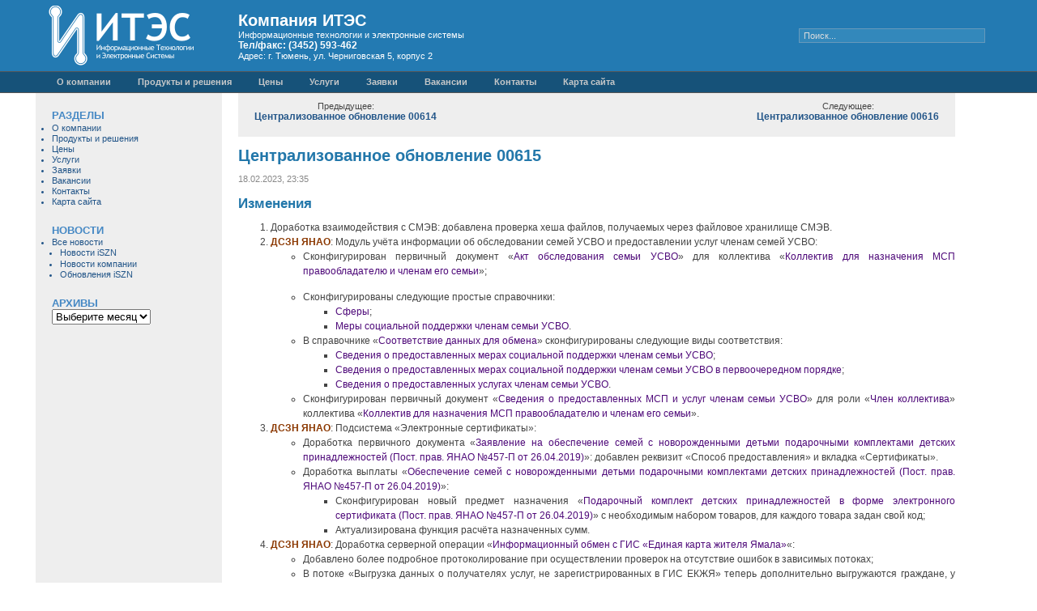

--- FILE ---
content_type: text/html; charset=utf-8
request_url: https://www.ites.ru/2023/02/18/%D1%86%D0%B5%D0%BD%D1%82%D1%80%D0%B0%D0%BB%D0%B8%D0%B7%D0%BE%D0%B2%D0%B0%D0%BD%D0%BD%D0%BE%D0%B5-%D0%BE%D0%B1%D0%BD%D0%BE%D0%B2%D0%BB%D0%B5%D0%BD%D0%B8%D0%B5-00615-2/
body_size: 44193
content:
<!DOCTYPE html PUBLIC "-//W3C//DTD XHTML 1.0 Transitional//EN" "http://www.w3.org/TR/xhtml1/DTD/xhtml1-transitional.dtd">
<html xmlns="http://www.w3.org/1999/xhtml" dir="ltr" lang="ru-RU">

<head profile="http://gmpg.org/xfn/11">
<meta http-equiv="Content-Type" content="text/html; charset=utf-8" />

<title>Компания ИТЭС  &raquo; Blog Archive   &raquo; Централизованное обновление 00615</title>

<link rel="stylesheet" href="https://www.ites.ru/wp-content/themes/fluid-blue/style.css" type="text/css" media="screen" />
<link rel="stylesheet" href="https://www.ites.ru/wp-content/themes/fluid-blue/print.css" type="text/css" media="print" />
<link rel="alternate" type="application/rss+xml" title="Компания ИТЭС RSS Feed" href="https://www.ites.ru/feed/" />
<link rel="pingback" href="https://www.ites.ru/xmlrpc.php" />
<script type='text/javascript' src='https://www.ites.ru/wp-includes/js/l10n.js?ver=20101110'></script>
<script type='text/javascript' src='https://www.ites.ru/wp-includes/js/comment-reply.js?ver=20090102'></script>
<script type='text/javascript' src='https://www.ites.ru/wp-content/plugins/fckeditor-for-wordpress-plugin/ckeditor/ckeditor.js?ver=3.1.1'></script>
<script type='text/javascript' src='https://www.ites.ru/wp-includes/js/jquery/jquery.js?ver=1.4.4'></script>
<link rel="EditURI" type="application/rsd+xml" title="RSD" href="https://www.ites.ru/xmlrpc.php?rsd" />
<link rel="wlwmanifest" type="application/wlwmanifest+xml" href="https://www.ites.ru/wp-includes/wlwmanifest.xml" /> 
<link rel='index' title='Компания ИТЭС' href='https://www.ites.ru/' />
<link rel='start' title='Oracle TechForum 2005' href='https://www.ites.ru/2005/11/03/oracle-techforum-2005/' />
<link rel='prev' title='Централизованное обновление 00614' href='https://www.ites.ru/2023/02/06/%d1%86%d0%b5%d0%bd%d1%82%d1%80%d0%b0%d0%bb%d0%b8%d0%b7%d0%be%d0%b2%d0%b0%d0%bd%d0%bd%d0%be%d0%b5-%d0%be%d0%b1%d0%bd%d0%be%d0%b2%d0%bb%d0%b5%d0%bd%d0%b8%d0%b5-00614/' />
<link rel='next' title='Централизованное обновление 00616' href='https://www.ites.ru/2023/02/26/%d1%86%d0%b5%d0%bd%d1%82%d1%80%d0%b0%d0%bb%d0%b8%d0%b7%d0%be%d0%b2%d0%b0%d0%bd%d0%bd%d0%be%d0%b5-%d0%be%d0%b1%d0%bd%d0%be%d0%b2%d0%bb%d0%b5%d0%bd%d0%b8%d0%b5-00616/' />
<meta name="generator" content="WordPress 3.1.1" />
<link rel='canonical' href='https://www.ites.ru/2023/02/18/%d1%86%d0%b5%d0%bd%d1%82%d1%80%d0%b0%d0%bb%d0%b8%d0%b7%d0%be%d0%b2%d0%b0%d0%bd%d0%bd%d0%be%d0%b5-%d0%be%d0%b1%d0%bd%d0%be%d0%b2%d0%bb%d0%b5%d0%bd%d0%b8%d0%b5-00615-2/' />
<link rel='shortlink' href='https://www.ites.ru/?p=2572' />
<link rel="stylesheet" href="https://www.ites.ru/wp-content/plugins/mm-forms/stylesheet.css" type="text/css" /><link rel="stylesheet" href="https://www.ites.ru/wp-content/plugins/mm-forms/calendar.css" type="text/css" />	<script type='text/javascript' src='https://www.ites.ru/wp-content/plugins/mm-forms/mm-forms.js'></script>
	<script type='text/javascript' src='https://www.ites.ru/wp-content/plugins/mm-forms/calendar.js'></script>
	
</head>

<body>
<div id="page">
<div id="header">
<a href="https://www.ites.ru" title="Компания ИТЭС: Информационные Технологии и Электронные Системы">
<img style="margin-left: 60px; margin-top:-13px" width=179 height=74  ilo-full-src="//media.ites.ru/img/whitelogonew.png" src="//media.ites.ru/img/whitelogonew.png" align="left">
</a>
<!--	<img style="margin-left: 14px; margin-top:-11px" width=216 height=74 ilo-full-src="//media.ites.ru/img/whitelogo4.png" src="//media.ites.ru/img/whitelogo4.png" align="left">
	<div style="margin-left: 8px;" id="headertitle"><h1 style="margin-top: -5px">
<a href="https://www.ites.ru" title="Компания ИТЭС: Информационные Технологии и Электронные Системы">Компания ИТЭС</a></h1>
		<p>Информационные Технологии и Электронные Системы</p>
	</div> -->
<!--<div style="margin-left: 190px; color:white" id="headertitle">-->
<div style="margin-left: 230px; color:white" id="headertitle">
<h1 style="font-size:2.0em; color:white; margin-top:-10px">Компания ИТЭС</h1>
<p>Информационные технологии и электронные системы<br>
<b><span style="font-size: 1.1em;">Тел/факс: (3452) 593-462</span></b><br>
Адрес: г. Тюмень, ул. Черниговская 5, корпус 2</p></p></div>
	<!-- Search box (If you prefer having search form as a sidebar widget, remove this block) -->
	<div class="search">
		<form method="get" id="searchform" action="https://www.ites.ru/">
<input type="text" size="20" name="s" id="s" value="Поиск..."  onblur="if(this.value=='') this.value='Поиск...';" onfocus="if(this.value=='Поиск...') this.value='';"/>
</form>
	</div> 
	<!-- Search ends here-->
		
</div>

<div id="navbar" style="position:relative; z-index:1000;">
<ul id="nav">
	<!-- <li><a href="https://www.ites.ru">Главная</a></li> -->
	<li class="page_item page-item-304"><a href="https://www.ites.ru/" title="О компании">О компании</a>
<ul class='children'>
	<li class="page_item page-item-311"><a href="https://www.ites.ru/about/history/" title="История компании">История компании</a></li>
	<li class="page_item page-item-380"><a href="https://www.ites.ru/about/certificates/" title="Сертификаты и лицензии">Сертификаты и лицензии</a></li>
	<li class="page_item page-item-359"><a href="https://www.ites.ru/about/partners/" title="Партнеры">Партнеры</a></li>
	<li class="page_item page-item-811"><a href="https://www.ites.ru/about/jobs/" title="Вакансии">Вакансии</a></li>
</ul>
</li>
<li class="page_item page-item-316"><a href="https://www.ites.ru/products/" title="Продукты и решения">Продукты и решения</a>
<ul class='children'>
	<li class="page_item page-item-318"><a href="https://www.ites.ru/products/iszn/" title="Корпоративные информационные системы">Корпоративные информационные системы</a></li>
	<li class="page_item page-item-370"><a href="https://www.ites.ru/products/automation/" title="Автоматизация бюджетных и автономных учреждений">Автоматизация бюджетных и автономных учреждений</a></li>
	<li class="page_item page-item-365"><a href="https://www.ites.ru/products/service/" title="Сервисное обслуживание компьютерного оборудования">Сервисное обслуживание компьютерного оборудования</a></li>
	<li class="page_item page-item-368"><a href="https://www.ites.ru/products/education/" title="Учебный центр">Учебный центр</a></li>
	<li class="page_item page-item-541"><a href="https://www.ites.ru/products/software/" title="Лицензирование и поставка программного обеспечения">Лицензирование и поставка программного обеспечения</a></li>
</ul>
</li>
<li class="page_item page-item-349"><a href="https://www.ites.ru/prices/" title="Цены">Цены</a></li>
<li class="page_item page-item-546"><a href="https://www.ites.ru/services/" title="Услуги">Услуги</a>
<ul class='children'>
	<li class="page_item page-item-568"><a href="https://www.ites.ru/services/iszn/" title="Корпоративные информационные системы">Корпоративные информационные системы</a></li>
	<li class="page_item page-item-548"><a href="https://www.ites.ru/services/parus/" title="Услуги по программным продуктам &laquo;ПАРУС&raquo;">Услуги по программным продуктам &laquo;ПАРУС&raquo;</a></li>
	<li class="page_item page-item-572"><a href="https://www.ites.ru/services/maintainance/" title="Сервисное обслуживание компьютерного оборудования">Сервисное обслуживание компьютерного оборудования</a></li>
	<li class="page_item page-item-575"><a href="https://www.ites.ru/services/education/" title="Обучение">Обучение</a></li>
	<li class="page_item page-item-837"><a href="https://www.ites.ru/services/software/" title="Лицензирование и поставка программного обеспечения">Лицензирование и поставка программного обеспечения</a></li>
</ul>
</li>
<li class="page_item page-item-1015"><a href="https://www.ites.ru/requests/" title="Заявки">Заявки</a>
<ul class='children'>
	<li class="page_item page-item-406"><a href="https://www.ites.ru/requests/request-service/" title="Выезд специалиста">Выезд специалиста</a></li>
	<li class="page_item page-item-552"><a href="https://www.ites.ru/requests/request-demo/" title="Демонстрация ПО">Демонстрация ПО</a></li>
	<li class="page_item page-item-498"><a href="https://www.ites.ru/requests/request-purchase/" title="Приобретение ПО">Приобретение ПО</a></li>
	<li class="page_item page-item-501"><a href="https://www.ites.ru/requests/request-seminar/" title="Участие в семинаре">Участие в семинаре</a></li>
</ul>
</li>
<li class="page_item page-item-1099"><a href="https://www.ites.ru/%d0%b2%d0%b0%d0%ba%d0%b0%d0%bd%d1%81%d0%b8%d0%b8/" title="Вакансии">Вакансии</a></li>
<li class="page_item page-item-328"><a href="https://www.ites.ru/contacts/" title="Контакты">Контакты</a>
<ul class='children'>
	<li class="page_item page-item-346"><a href="https://www.ites.ru/contacts/map/" title="Схема проезда">Схема проезда</a></li>
	<li class="page_item page-item-338"><a href="https://www.ites.ru/contacts/persons/" title="Контактные лица">Контактные лица</a></li>
	<li class="page_item page-item-343"><a href="https://www.ites.ru/contacts/requisites/" title="Реквизиты">Реквизиты</a></li>
</ul>
</li>
<li class="page_item page-item-388"><a href="https://www.ites.ru/sitemap/" title="Карта сайта">Карта сайта</a></li>
</ul>
</div>
<div id="wrapper">

	<div id="content">

			
		<div class="navigation" style="padding-top:-15px;padding-bottom:30px;margin-bottom:12px; margin-top:-20px; background: #eee;">
			<div class="alignleft" style="padding-left:20px;margin-top:10px;"><center>Предыдущее:<br> <h4 style="margin-top:0px"><a href="https://www.ites.ru/2023/02/06/%d1%86%d0%b5%d0%bd%d1%82%d1%80%d0%b0%d0%bb%d0%b8%d0%b7%d0%be%d0%b2%d0%b0%d0%bd%d0%bd%d0%be%d0%b5-%d0%be%d0%b1%d0%bd%d0%be%d0%b2%d0%bb%d0%b5%d0%bd%d0%b8%d0%b5-00614/" rel="prev">Централизованное обновление 00614</a></h4></center></div>
			<div class="alignright" style="padding-right:20px;margin-top:10px;"><center>Следующее:<br><h4 style="margin-top:0px"> <a href="https://www.ites.ru/2023/02/26/%d1%86%d0%b5%d0%bd%d1%82%d1%80%d0%b0%d0%bb%d0%b8%d0%b7%d0%be%d0%b2%d0%b0%d0%bd%d0%bd%d0%be%d0%b5-%d0%be%d0%b1%d0%bd%d0%be%d0%b2%d0%bb%d0%b5%d0%bd%d0%b8%d0%b5-00616/" rel="next">Централизованное обновление 00616</a></h4></center></div><br><br>
		</div>

		<div class="post" id="post-2572">
			<h1 class="posttitle"><!--<a href="https://www.ites.ru/2023/02/18/%d1%86%d0%b5%d0%bd%d1%82%d1%80%d0%b0%d0%bb%d0%b8%d0%b7%d0%be%d0%b2%d0%b0%d0%bd%d0%bd%d0%be%d0%b5-%d0%be%d0%b1%d0%bd%d0%be%d0%b2%d0%bb%d0%b5%d0%bd%d0%b8%d0%b5-00615-2/" rel="bookmark" title="Permanent Link to Централизованное обновление 00615">-->Централизованное обновление 00615<!--</a>--></h1>
			<div class="postmetadata">18.02.2023, 23:35 <!-- by Андрей Дудко --></div>
			<div class="postentry">
				<h2>Изменения</h2>
<ol>
<li>Доработка взаимодействия с СМЭВ: добавлена проверка хеша файлов, получаемых через файловое хранилище СМЭВ.
<li><span class=iszn_customer>ДСЗН ЯНАО</span>: Модуль учёта информации об обследовании семей УСВО и предоставлении услуг членам семей УСВО:
<ul>
<li>Сконфигурирован первичный документ «<span class=iszn_entity>Акт обследования семьи УСВО</span>» для коллектива «<span class=iszn_entity>Коллектив для назначения МСП правообладателю и членам его семьи</span>»;<br />
<span id="more-2572"></span></p>
<li>Сконфигурированы следующие простые справочники:
<ul>
<li><span class=iszn_entity>Сферы</span>;
<li><span class=iszn_entity>Меры социальной поддержки членам семьи УСВО</span>.
        </ul>
<li>В справочнике «<span class=iszn_entity>Соответствие данных для обмена</span>» сконфигурированы следующие виды соответствия:
<ul>
<li><span class=iszn_entity>Сведения о предоставленных мерах социальной поддержки членам семьи УСВО</span>;
<li><span class=iszn_entity>Сведения о предоставленных мерах социальной поддержки членам семьи УСВО в первоочередном порядке</span>;
<li><span class=iszn_entity>Сведения о предоставленных услугах членам семьи УСВО</span>.
        </ul>
<li>Сконфигурирован первичный документ «<span class=iszn_entity>Сведения о предоставленных МСП и услуг членам семьи УСВО</span>» для роли «<span class=iszn_entity>Член коллектива</span>» коллектива «<span class=iszn_entity>Коллектив для назначения МСП правообладателю и членам его семьи</span>».
    </ul>
<li><span class=iszn_customer>ДСЗН ЯНАО</span>: Подсистема «Электронные сертификаты»:
<ul>
<li>Доработка первичного документа «<span class=iszn_entity>Заявление на обеспечение семей с новорожденными детьми подарочными комплектами детских принадлежностей (Пост. прав. ЯНАО №457-П от 26.04.2019)</span>»: добавлен реквизит «Способ предоставления» и вкладка «Сертификаты».
<li>Доработка выплаты «<span class=iszn_entity>Обеспечение семей с новорожденными детьми подарочными комплектами детских принадлежностей (Пост. прав. ЯНАО №457-П от 26.04.2019)</span>»:
<ul>
<li>Сконфигурирован новый предмет назначения «<span class=iszn_entity>Подарочный комплект детских принадлежностей в форме электронного сертификата (Пост. прав. ЯНАО №457-П от 26.04.2019)</span>» с необходимым набором товаров, для каждого товара задан свой код;
<li>Актуализирована функция расчёта назначенных сумм.
        </ul>
</ul>
<li><span class=iszn_customer>ДСЗН ЯНАО</span>: Доработка серверной операции &laquo;<span class=iszn_entity>Информационный обмен с ГИС «Единая карта жителя Ямала»</span>&laquo;:
<ul>
<li>Добавлено более подробное протоколирование при осуществлении проверок на отсутствие ошибок в зависимых потоках;
<li>В потоке «Выгрузка данных о получателях услуг, не зарегистрированных в ГИС ЕКЖЯ» теперь дополнительно выгружаются граждане, у которых в индивидуальной программе реквизит «Форма социального обслуживания» имеет значения «Социальное обслуживание на дому» или «Социально-медицинское обслуживание на дому».
    </ul>
<li><span class=iszn_customer>ДСЗН ЯНАО</span>: В следующих формах выходных документов добавлена сортировка получателей по Ф.И.О.:
<ul>
<li><span class=iszn_entity>Список получателей МСП с датами начисления и получения по МО</span>;
<li><span class=iszn_entity>Список получателей МСП у которых отсутствует дата получения по МО</span>;
<li><span class=iszn_entity>Список получателей МСП у которых отсутствует дата получения по ЯНАО</span>.
    </ul>
<li><span class=iszn_customer>ДСЗН ЯНАО</span>: В справочник «<span class=iszn_entity>Государственные услуги</span>» добавлен ряд муниципальных услуг Тазовского муниципального района.
<li><span class=iszn_customer>ДСЗН ЯНАО</span>: Во всех сервисах реестров ДСЗН ЯНАО из поиска исключены районы «<span class=iszn_entity>Муниципальные районы и городские округа ЯНАО</span>» и «<span class=iszn_entity>п. Харп</span>».
<li><span class=iszn_customer>Департамент по делам КМНС ЯНАО</span>: В следующих формах выходных документов добавлен столбец «Контроль 180 дней»:
<ul>
<li><span class=iszn_entity>Журнал очередности на предоставление бензопил на дату по МО</span>;
<li><span class=iszn_entity>Журнал очередности на предоставление комплекта чума и нарт на дату по МО</span>;
<li><span class=iszn_entity>Журнал очередности на предоставление медицинских аптечек на дату по МО</span>;
<li><span class=iszn_entity>Журнал очередности на предоставление мини-электростанций на дату по МО</span>;
<li><span class=iszn_entity>Журнал очередности на предоставление средств спутниковой связи на дату по МО</span>;
<li><span class=iszn_entity>Журнал очередности на предоставление товаров нац. потребления на дату по МО</span>.
    </ul>
<li><span class=iszn_customer>Департамент по делам КМНС ЯНАО</span>: Выходной документ «<span class=iszn_entity>Решение о выдаче товарно-материальных ценностей</span>» переименован в «<span class=iszn_entity>Решение о выдаче товарно-материальных ценностей с уведомлением</span>», в документ добавлен отдельной страницей блок данных «Уведомление».
<li><span class=iszn_customer>Департамент по делам КМНС ЯНАО</span>: Сконфигурированы новые формы выходных документов:
<ul>
<li><span class=iszn_entity>Прирост граждан по актам ведения ТОЖ за период (по возрастным группам) по ЯНАО</span>;
<li><span class=iszn_entity>Информация о количестве детей КМНС, рождённых в период 2018-2023 в разрезе МО</span>;
<li><span class=iszn_entity>Информация о численности граждан КМНС, умерших в период 2018-2023 в разрезе МО</span>.
    </ul>
<li><span class=iszn_customer>Департамент по делам КМНС ЯНАО</span>: Доработан механизм закрытия актов о ведении ТОЖ КМНС в ЯНАО: запрещено закрывать акты сроком давности более 10 рабочих дней.
<li>Прочие изменения и исправления: см. <a href="http://www.ites.ru/products/iszn/changelog/" target=_blank>changelog</a> для получения подробной информации.
</ol>
							</div>
	
			<div class="postmetadata">
				<div class="postmetadata">
										Category: <a href="https://www.ites.ru/category/all/iszn/" title="Просмотреть все записи в рубрике &laquo;Новости iSZN&raquo;" rel="category tag">Новости iSZN</a>, <a href="https://www.ites.ru/category/all/files/" title="Просмотреть все записи в рубрике &laquo;Обновления iSZN&raquo;" rel="category tag">Обновления iSZN</a>																			 </div>
			</div>
		</div>
	
<!-- You can start editing here. -->

<div id="comments">


			<!-- If comments are closed. -->
		<!-- <p class="nocomments">Comments are closed.</p> -->

	


</div>


	
	</div>

	<div id="sidebar">
		<ul>
			
			<li id="flexipages-2" class="widget flexipages_widget"><h2 class="widgettitle">Разделы</h2>
<ul>
<li class="page_item page-item-304"><a href="https://www.ites.ru/" title="О компании">О компании</a></li>
<li class="page_item page-item-316"><a href="https://www.ites.ru/products/" title="Продукты и решения">Продукты и решения</a></li>
<li class="page_item page-item-349"><a href="https://www.ites.ru/prices/" title="Цены">Цены</a></li>
<li class="page_item page-item-546"><a href="https://www.ites.ru/services/" title="Услуги">Услуги</a></li>
<li class="page_item page-item-1015"><a href="https://www.ites.ru/requests/" title="Заявки">Заявки</a></li>
<li class="page_item page-item-1099"><a href="https://www.ites.ru/%d0%b2%d0%b0%d0%ba%d0%b0%d0%bd%d1%81%d0%b8%d0%b8/" title="Вакансии">Вакансии</a></li>
<li class="page_item page-item-328"><a href="https://www.ites.ru/contacts/" title="Контакты">Контакты</a></li>
<li class="page_item page-item-388"><a href="https://www.ites.ru/sitemap/" title="Карта сайта">Карта сайта</a></li>
</ul>
</li>
<li id="categories-3" class="widget widget_categories"><h2 class="widgettitle">Новости</h2>
		<ul>
	<li class="cat-item cat-item-9"><a href="https://www.ites.ru/category/all/" title="Просмотреть все записи в рубрике &laquo;Все новости&raquo;">Все новости</a>
<ul class='children'>
	<li class="cat-item cat-item-2"><a href="https://www.ites.ru/category/all/iszn/" title="Новости, относящиеся к Корпоративной Информационной Системе iSZN">Новости iSZN</a>
</li>
	<li class="cat-item cat-item-1"><a href="https://www.ites.ru/category/all/ites/" title="Просмотреть все записи в рубрике &laquo;Новости компании&raquo;">Новости компании</a>
</li>
	<li class="cat-item cat-item-5"><a href="https://www.ites.ru/category/all/files/" title="Описания файлов, отображаемых в разделе Download.">Обновления iSZN</a>
</li>
</ul>
</li>
		</ul>
</li>
<li id="archives-3" class="widget widget_archive"><h2 class="widgettitle">Архивы</h2>
		<select name="archive-dropdown" onchange='document.location.href=this.options[this.selectedIndex].value;'> <option value="">Выберите месяц</option> 	<option value='https://www.ites.ru/2026/01/'> Январь 2026 </option>
	<option value='https://www.ites.ru/2025/12/'> Декабрь 2025 </option>
	<option value='https://www.ites.ru/2025/11/'> Ноябрь 2025 </option>
	<option value='https://www.ites.ru/2025/10/'> Октябрь 2025 </option>
	<option value='https://www.ites.ru/2025/09/'> Сентябрь 2025 </option>
	<option value='https://www.ites.ru/2025/08/'> Август 2025 </option>
	<option value='https://www.ites.ru/2025/07/'> Июль 2025 </option>
	<option value='https://www.ites.ru/2025/06/'> Июнь 2025 </option>
	<option value='https://www.ites.ru/2025/04/'> Апрель 2025 </option>
	<option value='https://www.ites.ru/2025/03/'> Март 2025 </option>
	<option value='https://www.ites.ru/2025/02/'> Февраль 2025 </option>
	<option value='https://www.ites.ru/2025/01/'> Январь 2025 </option>
	<option value='https://www.ites.ru/2024/12/'> Декабрь 2024 </option>
	<option value='https://www.ites.ru/2024/11/'> Ноябрь 2024 </option>
	<option value='https://www.ites.ru/2024/10/'> Октябрь 2024 </option>
	<option value='https://www.ites.ru/2024/09/'> Сентябрь 2024 </option>
	<option value='https://www.ites.ru/2024/08/'> Август 2024 </option>
	<option value='https://www.ites.ru/2024/06/'> Июнь 2024 </option>
	<option value='https://www.ites.ru/2024/05/'> Май 2024 </option>
	<option value='https://www.ites.ru/2024/04/'> Апрель 2024 </option>
	<option value='https://www.ites.ru/2024/02/'> Февраль 2024 </option>
	<option value='https://www.ites.ru/2024/01/'> Январь 2024 </option>
	<option value='https://www.ites.ru/2023/12/'> Декабрь 2023 </option>
	<option value='https://www.ites.ru/2023/11/'> Ноябрь 2023 </option>
	<option value='https://www.ites.ru/2023/10/'> Октябрь 2023 </option>
	<option value='https://www.ites.ru/2023/09/'> Сентябрь 2023 </option>
	<option value='https://www.ites.ru/2023/08/'> Август 2023 </option>
	<option value='https://www.ites.ru/2023/07/'> Июль 2023 </option>
	<option value='https://www.ites.ru/2023/06/'> Июнь 2023 </option>
	<option value='https://www.ites.ru/2023/05/'> Май 2023 </option>
	<option value='https://www.ites.ru/2023/04/'> Апрель 2023 </option>
	<option value='https://www.ites.ru/2023/03/'> Март 2023 </option>
	<option value='https://www.ites.ru/2023/02/'> Февраль 2023 </option>
	<option value='https://www.ites.ru/2023/01/'> Январь 2023 </option>
	<option value='https://www.ites.ru/2022/12/'> Декабрь 2022 </option>
	<option value='https://www.ites.ru/2022/11/'> Ноябрь 2022 </option>
	<option value='https://www.ites.ru/2022/10/'> Октябрь 2022 </option>
	<option value='https://www.ites.ru/2022/09/'> Сентябрь 2022 </option>
	<option value='https://www.ites.ru/2022/08/'> Август 2022 </option>
	<option value='https://www.ites.ru/2022/07/'> Июль 2022 </option>
	<option value='https://www.ites.ru/2022/06/'> Июнь 2022 </option>
	<option value='https://www.ites.ru/2022/05/'> Май 2022 </option>
	<option value='https://www.ites.ru/2022/04/'> Апрель 2022 </option>
	<option value='https://www.ites.ru/2022/03/'> Март 2022 </option>
	<option value='https://www.ites.ru/2022/02/'> Февраль 2022 </option>
	<option value='https://www.ites.ru/2022/01/'> Январь 2022 </option>
	<option value='https://www.ites.ru/2021/12/'> Декабрь 2021 </option>
	<option value='https://www.ites.ru/2021/11/'> Ноябрь 2021 </option>
	<option value='https://www.ites.ru/2021/10/'> Октябрь 2021 </option>
	<option value='https://www.ites.ru/2021/09/'> Сентябрь 2021 </option>
	<option value='https://www.ites.ru/2021/06/'> Июнь 2021 </option>
	<option value='https://www.ites.ru/2021/05/'> Май 2021 </option>
	<option value='https://www.ites.ru/2021/04/'> Апрель 2021 </option>
	<option value='https://www.ites.ru/2021/03/'> Март 2021 </option>
	<option value='https://www.ites.ru/2021/02/'> Февраль 2021 </option>
	<option value='https://www.ites.ru/2021/01/'> Январь 2021 </option>
	<option value='https://www.ites.ru/2020/12/'> Декабрь 2020 </option>
	<option value='https://www.ites.ru/2020/11/'> Ноябрь 2020 </option>
	<option value='https://www.ites.ru/2020/10/'> Октябрь 2020 </option>
	<option value='https://www.ites.ru/2020/09/'> Сентябрь 2020 </option>
	<option value='https://www.ites.ru/2020/08/'> Август 2020 </option>
	<option value='https://www.ites.ru/2020/07/'> Июль 2020 </option>
	<option value='https://www.ites.ru/2020/06/'> Июнь 2020 </option>
	<option value='https://www.ites.ru/2020/05/'> Май 2020 </option>
	<option value='https://www.ites.ru/2020/04/'> Апрель 2020 </option>
	<option value='https://www.ites.ru/2020/03/'> Март 2020 </option>
	<option value='https://www.ites.ru/2020/02/'> Февраль 2020 </option>
	<option value='https://www.ites.ru/2020/01/'> Январь 2020 </option>
	<option value='https://www.ites.ru/2019/12/'> Декабрь 2019 </option>
	<option value='https://www.ites.ru/2019/11/'> Ноябрь 2019 </option>
	<option value='https://www.ites.ru/2019/10/'> Октябрь 2019 </option>
	<option value='https://www.ites.ru/2019/09/'> Сентябрь 2019 </option>
	<option value='https://www.ites.ru/2019/08/'> Август 2019 </option>
	<option value='https://www.ites.ru/2019/07/'> Июль 2019 </option>
	<option value='https://www.ites.ru/2019/06/'> Июнь 2019 </option>
	<option value='https://www.ites.ru/2019/05/'> Май 2019 </option>
	<option value='https://www.ites.ru/2019/04/'> Апрель 2019 </option>
	<option value='https://www.ites.ru/2019/03/'> Март 2019 </option>
	<option value='https://www.ites.ru/2019/02/'> Февраль 2019 </option>
	<option value='https://www.ites.ru/2019/01/'> Январь 2019 </option>
	<option value='https://www.ites.ru/2018/12/'> Декабрь 2018 </option>
	<option value='https://www.ites.ru/2018/11/'> Ноябрь 2018 </option>
	<option value='https://www.ites.ru/2018/10/'> Октябрь 2018 </option>
	<option value='https://www.ites.ru/2018/09/'> Сентябрь 2018 </option>
	<option value='https://www.ites.ru/2018/08/'> Август 2018 </option>
	<option value='https://www.ites.ru/2018/07/'> Июль 2018 </option>
	<option value='https://www.ites.ru/2018/06/'> Июнь 2018 </option>
	<option value='https://www.ites.ru/2018/05/'> Май 2018 </option>
	<option value='https://www.ites.ru/2018/04/'> Апрель 2018 </option>
	<option value='https://www.ites.ru/2018/03/'> Март 2018 </option>
	<option value='https://www.ites.ru/2018/02/'> Февраль 2018 </option>
	<option value='https://www.ites.ru/2018/01/'> Январь 2018 </option>
	<option value='https://www.ites.ru/2017/12/'> Декабрь 2017 </option>
	<option value='https://www.ites.ru/2017/11/'> Ноябрь 2017 </option>
	<option value='https://www.ites.ru/2017/10/'> Октябрь 2017 </option>
	<option value='https://www.ites.ru/2017/09/'> Сентябрь 2017 </option>
	<option value='https://www.ites.ru/2017/07/'> Июль 2017 </option>
	<option value='https://www.ites.ru/2017/06/'> Июнь 2017 </option>
	<option value='https://www.ites.ru/2017/05/'> Май 2017 </option>
	<option value='https://www.ites.ru/2017/04/'> Апрель 2017 </option>
	<option value='https://www.ites.ru/2017/03/'> Март 2017 </option>
	<option value='https://www.ites.ru/2017/02/'> Февраль 2017 </option>
	<option value='https://www.ites.ru/2017/01/'> Январь 2017 </option>
	<option value='https://www.ites.ru/2016/12/'> Декабрь 2016 </option>
	<option value='https://www.ites.ru/2016/11/'> Ноябрь 2016 </option>
	<option value='https://www.ites.ru/2016/10/'> Октябрь 2016 </option>
	<option value='https://www.ites.ru/2016/08/'> Август 2016 </option>
	<option value='https://www.ites.ru/2016/06/'> Июнь 2016 </option>
	<option value='https://www.ites.ru/2016/05/'> Май 2016 </option>
	<option value='https://www.ites.ru/2016/04/'> Апрель 2016 </option>
	<option value='https://www.ites.ru/2016/03/'> Март 2016 </option>
	<option value='https://www.ites.ru/2016/02/'> Февраль 2016 </option>
	<option value='https://www.ites.ru/2016/01/'> Январь 2016 </option>
	<option value='https://www.ites.ru/2015/12/'> Декабрь 2015 </option>
	<option value='https://www.ites.ru/2015/11/'> Ноябрь 2015 </option>
	<option value='https://www.ites.ru/2015/10/'> Октябрь 2015 </option>
	<option value='https://www.ites.ru/2015/08/'> Август 2015 </option>
	<option value='https://www.ites.ru/2015/07/'> Июль 2015 </option>
	<option value='https://www.ites.ru/2015/06/'> Июнь 2015 </option>
	<option value='https://www.ites.ru/2015/05/'> Май 2015 </option>
	<option value='https://www.ites.ru/2015/03/'> Март 2015 </option>
	<option value='https://www.ites.ru/2015/02/'> Февраль 2015 </option>
	<option value='https://www.ites.ru/2015/01/'> Январь 2015 </option>
	<option value='https://www.ites.ru/2014/12/'> Декабрь 2014 </option>
	<option value='https://www.ites.ru/2014/11/'> Ноябрь 2014 </option>
	<option value='https://www.ites.ru/2014/10/'> Октябрь 2014 </option>
	<option value='https://www.ites.ru/2014/09/'> Сентябрь 2014 </option>
	<option value='https://www.ites.ru/2014/08/'> Август 2014 </option>
	<option value='https://www.ites.ru/2014/07/'> Июль 2014 </option>
	<option value='https://www.ites.ru/2014/06/'> Июнь 2014 </option>
	<option value='https://www.ites.ru/2014/04/'> Апрель 2014 </option>
	<option value='https://www.ites.ru/2014/03/'> Март 2014 </option>
	<option value='https://www.ites.ru/2014/02/'> Февраль 2014 </option>
	<option value='https://www.ites.ru/2013/12/'> Декабрь 2013 </option>
	<option value='https://www.ites.ru/2013/11/'> Ноябрь 2013 </option>
	<option value='https://www.ites.ru/2013/09/'> Сентябрь 2013 </option>
	<option value='https://www.ites.ru/2013/08/'> Август 2013 </option>
	<option value='https://www.ites.ru/2013/06/'> Июнь 2013 </option>
	<option value='https://www.ites.ru/2013/05/'> Май 2013 </option>
	<option value='https://www.ites.ru/2013/04/'> Апрель 2013 </option>
	<option value='https://www.ites.ru/2013/03/'> Март 2013 </option>
	<option value='https://www.ites.ru/2013/02/'> Февраль 2013 </option>
	<option value='https://www.ites.ru/2013/01/'> Январь 2013 </option>
	<option value='https://www.ites.ru/2012/12/'> Декабрь 2012 </option>
	<option value='https://www.ites.ru/2012/11/'> Ноябрь 2012 </option>
	<option value='https://www.ites.ru/2012/10/'> Октябрь 2012 </option>
	<option value='https://www.ites.ru/2012/09/'> Сентябрь 2012 </option>
	<option value='https://www.ites.ru/2012/08/'> Август 2012 </option>
	<option value='https://www.ites.ru/2012/07/'> Июль 2012 </option>
	<option value='https://www.ites.ru/2012/06/'> Июнь 2012 </option>
	<option value='https://www.ites.ru/2012/05/'> Май 2012 </option>
	<option value='https://www.ites.ru/2012/04/'> Апрель 2012 </option>
	<option value='https://www.ites.ru/2012/03/'> Март 2012 </option>
	<option value='https://www.ites.ru/2012/02/'> Февраль 2012 </option>
	<option value='https://www.ites.ru/2012/01/'> Январь 2012 </option>
	<option value='https://www.ites.ru/2011/12/'> Декабрь 2011 </option>
	<option value='https://www.ites.ru/2011/11/'> Ноябрь 2011 </option>
	<option value='https://www.ites.ru/2011/10/'> Октябрь 2011 </option>
	<option value='https://www.ites.ru/2011/09/'> Сентябрь 2011 </option>
	<option value='https://www.ites.ru/2011/08/'> Август 2011 </option>
	<option value='https://www.ites.ru/2011/07/'> Июль 2011 </option>
	<option value='https://www.ites.ru/2011/06/'> Июнь 2011 </option>
	<option value='https://www.ites.ru/2011/05/'> Май 2011 </option>
	<option value='https://www.ites.ru/2011/04/'> Апрель 2011 </option>
	<option value='https://www.ites.ru/2011/03/'> Март 2011 </option>
	<option value='https://www.ites.ru/2011/02/'> Февраль 2011 </option>
	<option value='https://www.ites.ru/2011/01/'> Январь 2011 </option>
	<option value='https://www.ites.ru/2010/12/'> Декабрь 2010 </option>
	<option value='https://www.ites.ru/2010/11/'> Ноябрь 2010 </option>
	<option value='https://www.ites.ru/2010/10/'> Октябрь 2010 </option>
	<option value='https://www.ites.ru/2010/09/'> Сентябрь 2010 </option>
	<option value='https://www.ites.ru/2010/08/'> Август 2010 </option>
	<option value='https://www.ites.ru/2010/07/'> Июль 2010 </option>
	<option value='https://www.ites.ru/2010/06/'> Июнь 2010 </option>
	<option value='https://www.ites.ru/2010/05/'> Май 2010 </option>
	<option value='https://www.ites.ru/2010/04/'> Апрель 2010 </option>
	<option value='https://www.ites.ru/2010/03/'> Март 2010 </option>
	<option value='https://www.ites.ru/2010/02/'> Февраль 2010 </option>
	<option value='https://www.ites.ru/2010/01/'> Январь 2010 </option>
	<option value='https://www.ites.ru/2009/12/'> Декабрь 2009 </option>
	<option value='https://www.ites.ru/2009/11/'> Ноябрь 2009 </option>
	<option value='https://www.ites.ru/2009/10/'> Октябрь 2009 </option>
	<option value='https://www.ites.ru/2009/09/'> Сентябрь 2009 </option>
	<option value='https://www.ites.ru/2009/08/'> Август 2009 </option>
	<option value='https://www.ites.ru/2009/07/'> Июль 2009 </option>
	<option value='https://www.ites.ru/2009/05/'> Май 2009 </option>
	<option value='https://www.ites.ru/2009/04/'> Апрель 2009 </option>
	<option value='https://www.ites.ru/2009/03/'> Март 2009 </option>
	<option value='https://www.ites.ru/2009/02/'> Февраль 2009 </option>
	<option value='https://www.ites.ru/2009/01/'> Январь 2009 </option>
	<option value='https://www.ites.ru/2008/12/'> Декабрь 2008 </option>
	<option value='https://www.ites.ru/2008/11/'> Ноябрь 2008 </option>
	<option value='https://www.ites.ru/2008/10/'> Октябрь 2008 </option>
	<option value='https://www.ites.ru/2008/09/'> Сентябрь 2008 </option>
	<option value='https://www.ites.ru/2008/08/'> Август 2008 </option>
	<option value='https://www.ites.ru/2008/07/'> Июль 2008 </option>
	<option value='https://www.ites.ru/2008/06/'> Июнь 2008 </option>
	<option value='https://www.ites.ru/2008/05/'> Май 2008 </option>
	<option value='https://www.ites.ru/2008/04/'> Апрель 2008 </option>
	<option value='https://www.ites.ru/2008/03/'> Март 2008 </option>
	<option value='https://www.ites.ru/2008/02/'> Февраль 2008 </option>
	<option value='https://www.ites.ru/2008/01/'> Январь 2008 </option>
	<option value='https://www.ites.ru/2007/12/'> Декабрь 2007 </option>
	<option value='https://www.ites.ru/2007/11/'> Ноябрь 2007 </option>
	<option value='https://www.ites.ru/2007/10/'> Октябрь 2007 </option>
	<option value='https://www.ites.ru/2007/09/'> Сентябрь 2007 </option>
	<option value='https://www.ites.ru/2007/08/'> Август 2007 </option>
	<option value='https://www.ites.ru/2007/07/'> Июль 2007 </option>
	<option value='https://www.ites.ru/2007/06/'> Июнь 2007 </option>
	<option value='https://www.ites.ru/2007/05/'> Май 2007 </option>
	<option value='https://www.ites.ru/2007/04/'> Апрель 2007 </option>
	<option value='https://www.ites.ru/2007/03/'> Март 2007 </option>
	<option value='https://www.ites.ru/2007/02/'> Февраль 2007 </option>
	<option value='https://www.ites.ru/2007/01/'> Январь 2007 </option>
	<option value='https://www.ites.ru/2006/12/'> Декабрь 2006 </option>
	<option value='https://www.ites.ru/2006/11/'> Ноябрь 2006 </option>
	<option value='https://www.ites.ru/2006/10/'> Октябрь 2006 </option>
	<option value='https://www.ites.ru/2006/09/'> Сентябрь 2006 </option>
	<option value='https://www.ites.ru/2006/08/'> Август 2006 </option>
	<option value='https://www.ites.ru/2006/07/'> Июль 2006 </option>
	<option value='https://www.ites.ru/2006/06/'> Июнь 2006 </option>
	<option value='https://www.ites.ru/2006/05/'> Май 2006 </option>
	<option value='https://www.ites.ru/2006/04/'> Апрель 2006 </option>
	<option value='https://www.ites.ru/2006/03/'> Март 2006 </option>
	<option value='https://www.ites.ru/2006/02/'> Февраль 2006 </option>
	<option value='https://www.ites.ru/2006/01/'> Январь 2006 </option>
	<option value='https://www.ites.ru/2005/12/'> Декабрь 2005 </option>
	<option value='https://www.ites.ru/2005/11/'> Ноябрь 2005 </option>
 </select>
</li>
		</ul>
	</div>

</div> <!-- wrapper -->
<div id="footer">
<table border=0 padding=0 spacing=0 width=100%><tr><td align=left>
<a href="/pd-terms">Политика конфиденциальности</a>
<!--	<a href="https://www.ites.ru/feed/">Entries (RSS)</a> and <a href="https://www.ites.ru/comments/feed/">Comments (RSS)</a>. Valid <a href="http://validator.w3.org/check/referer" title="This page validates as XHTML 1.0 Transitional"><abbr title="eXtensible HyperText Markup Language">XHTML</abbr></a> and <a href="http://jigsaw.w3.org/css-validator/check/referer"><abbr title="Cascading Style Sheets">CSS</abbr></a>.<br />
	Powered by <a href="http://wordpress.org/" title="Powered by WordPress.">WordPress</a> and <a href="http://srinig.com/wordpress/themes/fluid-blue/">Fluid Blue theme</a>.--> </td><td align=right>
<!-- HotLog -->
<script type="text/javascript" language="javascript">
hotlog_js="1.0"; hotlog_r=""+Math.random()+"&s=2057767&im=34&r="+
escape(document.referrer)+"&pg="+escape(window.location.href);
document.cookie="hotlog=1; path=/"; hotlog_r+="&c="+(document.cookie?"Y":"N");
</script>
<script type="text/javascript" language="javascript1.1">
hotlog_js="1.1"; hotlog_r+="&j="+(navigator.javaEnabled()?"Y":"N");
</script>
<script type="text/javascript" language="javascript1.2">
hotlog_js="1.2"; hotlog_r+="&wh="+screen.width+"x"+screen.height+"&px="+
(((navigator.appName.substring(0,3)=="Mic"))?screen.colorDepth:screen.pixelDepth);
</script>
<script type="text/javascript" language="javascript1.3">
hotlog_js="1.3";
</script>
<script type="text/javascript" language="javascript">
hotlog_r+="&js="+hotlog_js;
document.write('<a href="http://click.hotlog.ru/?2057767" target="_top"><img '+
'src="//hit34.hotlog.ru/cgi-bin/hotlog/count?'+
hotlog_r+'" border="0" width="88" height="31" alt="HotLog"><\/a>');
</script>
<noscript>
<a href="http://click.hotlog.ru/?2057767" target="_top"><img
src="//hit34.hotlog.ru/cgi-bin/hotlog/count?s=2057767&im=34" border="0"
width="88" height="31" alt="HotLog"></a>
</noscript>
<!-- /HotLog -->
</td></tr>
	<!-- 16 queries. 0,161 seconds. -->
	<script type='text/javascript' src='https://www.ites.ru/wp-includes/js/jquery/jquery.form.js?ver=2.02m'></script>
</div>
</div> <!-- page -->
</body>
</html>
	


--- FILE ---
content_type: text/css; charset=utf-8
request_url: https://www.ites.ru/wp-content/themes/fluid-blue/style.css
body_size: 2539
content:
/*
Theme Name: Fluid Blue
Theme URI: http://srinig.com/wordpress/themes/fluid-blue/
Description: A simple two column fluid width theme. Right sidebar supports widgets. Tags and gravatars supported. Valid XHTML and CSS.
Version: 1.7.2
Author: Srini G
Author URI: http://srinig.com/wordpress
Tags: blue, light, two-columns, flexible-width, right-sidebar, threaded-comments

	The CSS, XHTML and design is released under GPL:
	http://www.opensource.org/licenses/gpl-license.php

*/

body {
	margin:0;
	background:#fff;
	color:#444;
	font-size: 62.5%; /* Resets 1em to 10px */
	font-family: 'Lucida Grande', Verdana, Arial, Sans-Serif;
	text-align:center;
}

a { 
	color:#258;
	text-decoration:none;
}

a:hover {
	text-decoration:underline; 
}

h1, h1 a, h2, h2 a, h3, h4, h5, h6 {
	margin-bottom:0;
	color:#27a;
	text-align:left;
}

/* h1 {font-size:2.6em;}
h2 {font-size:2em;}
h3 {font-size:1.6em;}
h4 {font-size:1.2em;}
h5 {font-size:1em;}
h6 {font-size:0.8em;} */

h1 {font-size:2em;}
h2 {font-size:1.7em;}
h3 {font-size:1.4em;}
h4 {font-size:1.1em;}
h5 {font-size:1em;}
h6 {font-size:0.8em;}

img {
	border:0;
}

input {
	font-size:1.2em;
}

input[type=text], textarea{
	background:#fff;
	border:1px inset #aaa;
        padding-left:0px;
}
input[type=submit] {
	background:#eee;
	border:1px outset #aaa;
}

textarea {
	font-size:12px;
}

pre {
	font-size:12px;
	overflow:auto;
}
code {
	font-size:12px;
	background-color:#f8f8f8;
	color:#111;
}

/* Layout */
#page {
	min-width:760px;
	margin:0 auto;
	text-align:left;
}

#wrapper {
	margin:0 5%;
/*	padding-right:230px;*/
	padding-left:230px;
}

#content{
/*	float:left;*/
	float:right;
	width:96%;
/*	border-right:230px solid #eee;
	margin-right:-230px;*/
	border-left:230px solid #eee;
	margin-left:-230px;
	padding:20px 4% 20px 20px;
	display: inline;
}

#sidebar{
	width:190px;
	float:left;
	padding:20px;
/*	margin:0 -230px 0 0;*/
	margin:0 0 0 -250px;
	background:#eee;
	display:inline;
}

#footer {
	clear:both;
        display:box;
        width:100%;
/*	padding:10px;*/
	padding-top:10px;
	padding-bottom:10px;
	border-top:0.2em solid #555;
}

/* Header */

#header {
	margin:0;
	padding:2em 0;
	height:4.8em;
	background:#237ab2;
}

#headertitle {
	float:left;
	position:absolute;
	top:2.4em;
	left:5%;
}
#headertitle h1 {
	margin:0;
}
#headertitle h1 a {
	background:transparent;
	color:#fff;
}
#headertitle h1 a:hover {
	text-decoration:none;
}

#headertitle p {
	margin:0;
	background:transparent;
	color:#fff;
	font-size:1.1em;
}

.search {
	float:right;
	padding:1.5em 5% 0 0;
}
.search form {
	margin:0;
	padding:0;
}
.search input {
	display:inline;
	width:218px;
	border:1px solid #69b;
	margin:0;
	padding:0.2em 5px;
	background:#38b;
	color:#ddd;
	font-size:1.1em;
}


/* Top navigation */
#navbar {
	border-top:0.1em solid #555;
	border-bottom:0.1em solid #555;
	background:#165279;
	height: 2.3em;
	margin: 0px;
	padding: 0px ;
	font-size:1.1em;
}
	
#nav {
	margin:0 5%;
	padding: 0;
	list-style: none;

	}
	
#nav ul {
	padding:0.1em 0 0 0;
	margin:0;
	list-style: none;
	background:transparent;
	}

#nav a {
	color:#c6c8c9;
	display: block;
	font-weight: bold;
	padding: 0.5em;
	}
	
#nav a:hover {
	background: #237ab2;
	color: #fff;
	display: block;
	text-decoration: none;
	padding: 0.5em;
}

#nav li {
	float: left;
	margin: 0;
/*	text-transform:uppercase;*/
	padding: 0 2em 0 0;
}
	
#nav li li {
	float: left;
	margin: 0;
	padding: 0;
	width: 14em;
	}
	
#nav li li a, #nav li li a:link, #nav li li a:visited {
	background: #165279;
	color: #c6c8c9;
	width: 14em;
	float: none;
	margin: 0;
	padding: 0.5em ;
	border-bottom: 1px solid #aaa;
	}
	
#nav li li a:hover, #nav li li a:active {
	background: #237ab2;
	color: #fff;
	}

#nav li ul {
	position: absolute;
	width: 10em;
	left: -999em;
	}

#nav li:hover ul {
	left: auto;
	display: block;
	}
	
#nav li:hover ul, #nav li.sfhover ul {
	left: auto;
	}


/* Sidebar */

/* #sidebar a:before { content: "• "; wrap: none; } */
#sidebar a { display:list-item; list-style-type: disc; }

#sidebar ul {
	padding:0;
	margin:0;
	list-style: none;
	font-size:1.1em;
}
#sidebar ul ul {
	font-size:1em;
}

#sidebar ul li {
	margin:0 0 2em 0;
}

#sidebar ul ul {
	margin:0;
	padding:0;
}

#sidebar li li {
	margin:0.1em 0;
}

#sidebar li li li {
	padding-left:10px;
}

#sidebar ul h2 {
	margin:0;
	padding:0;
	color:#4588c4;
	font-size:1.2em;
	text-transform:uppercase;
}

#sidebar .current_page_item  {
	font-weight:bold;
}

#sidebar .current_page_item ul {
	font-weight:normal;
}

#sidebar .current-cat  {
	font-weight:bold;
}


/* Footer */
#footer { 
	text-align:center;
	font-size:1em;
	background:#165279;
	color:#eee;
}

#footer a {
	color:#aac;
}

/* Post */
.post {
	margin:0 0 4em 0;
	clear:both;
}

.post p, .post ol li, .post ul li{
/*.post p {*/
	margin-top:0;
	font-size:1.2em;
	line-height:1.5em;
	text-align:justify;
}
.post li li {
	font-size:1em;
}
.post blockquote {
	padding:0 0 0 2em;
	border-left:0.4em solid #ccc;
	font-size:0.9em;
}
.post blockquote blockquote {
	margin-left:0;
	font-size:1em;
}

.postentry a {
	border-bottom:1px solid #ddd;
}
.postentry a:hover {
	border-bottom:1px solid #258;
	text-decoration:none;
}

.postmetadata {
	clear:both;
	margin:1em 0;
	font-size:1.1em;
	color:#888;
	text-align:justify;
}

div.navigation {
	font-size:1.1em;
}

.postentry table {
	border-width:0 1px 1px 0;
	border-style:solid;
	border-color:#ccc;
	font-size:0.9em;
}


.postentry table tr td {
	padding:5px 10px;
	border-width:1px 0 0 1px;
	border-style:solid;
	border-color:#ccc;
}

.postentry table[class=inv] tr td {
	background:#237ab2;
	color:white;
}

.postentry table[class=inv] tr td a {
        color:white;
	border-bottom:1px solid #ddd;
}
.postentry table[class=inv] tr td a:hover {
	border-bottom:1px solid #bbb;
	text-decoration:none;
}

.postentry table.noborders {
	border-width:0 0 0 0;
}

.postentry table.noborders tr td {
	border-width:0 0 0 0;
}

.postentry table tr th {
	border-width:1px 0 0 1px;
	border-style:solid;
	border-color:#ccc;
	padding:5px 10px;
 	background:#f4f4f4;
	color:#666;
	font-weight:bold;
	text-transform:uppercase;
	text-align:center;
}

.postentry table[class=inv] tr th {
	background:#165279;
	color:#c6c8c9;
}


.posttitle {
  margin-top: 0;
  margin-bottom: 0.5em;
}

/* Comments */

#comments {
	font-size:1.2em;
}

.commentlist {
	margin:20px 0;
	padding:0;
	border-width:0 0.1em 0.1em 0;
	border-color:#eee;
	border-style:solid;
}

.commentlist li {
	list-style:none;
	margin:0;
	padding:0;
	border-width:0.1em 0 0 0.1em;
	border-color:#eee;
	border-style:solid;
}

li.comment div, li.pingback div {
	padding:20px;
	overflow:auto;
}

li.comment div div, li.pingback div div {
	padding:0;
	overflow:visible;
}

.commentlist li.even {
	background-color:#fafafa;
}

.commentlist li.odd {
	background-color:#f6f6f6;
}

ul.children li {
	list-style:none;
}

img.avatar {
	float:right;
	border:1px solid #eee;
	padding:2px;
	margin:0;
	background:#fff;
}

.comment-meta, .reply {
	margin:0;
	padding:0;
	font-size:0.8em;
}

.comment-author cite {
	font-style:normal;
	font-weight:bold;
	font-size:1.2em;
}


textarea#comment {
	width:100%;

}

#comments div.navigation {
	font-size:0.9em;
}

/* Comment ends */


/* Calendar */
#wp-calendar caption {
	text-transform:uppercase;
	font-weight:bold;
	color:#aaa;
	text-align:left;
}
#wp-calendar thead th {
	font-weight:normal;
	color:#27a;
	text-align:center;
}
#wp-calendar tbody td {
	text-align:center;
}
#wp-calendar tbody td a {
	font-weight:bold;
}
#wp-calendar tbody td.pad {
	border:none;
}
/* Calendar ends */

abbr {
	cursor:help;
	border-bottom: 0.1em dotted;
}

.aligncenter,
div.aligncenter {
   display: block;
   margin-left: auto;
   margin-right: auto;
}

.alignleft {
   float: left;
   margin: 5px 5px 5px 0;
}

.alignright {
   float: right;
   margin: 5px 0 5px 5px;
}

.wp-caption {
   border: 1px solid #ddd;
   text-align: center;
   background-color: #f3f3f3;
   padding-top: 4px;
   margin: 10px;
}

.wp-caption img {
   margin: 0;
   padding: 0;
   border: 0 none;
}

.wp-caption p.wp-caption-text {
   font-size: 11px;
   line-height: 17px;
   padding: 0 4px 5px;
   margin: 0;
}

/* iSZN Entities */
.iszn_customer {
  color: #8b3801;
  font-weight: bold; }
.iszn_task {
  color: #006000;
  font-weight: bold; }
.iszn_entity {
  color: #4e0979; }



--- FILE ---
content_type: text/css; charset=utf-8
request_url: https://www.ites.ru/wp-content/plugins/mm-forms/calendar.css
body_size: 776
content:
/* CSS Document */

/* the div that holds the date picker calendar */
.dpDiv {
	}


/* the table (within the div) that holds the date picker calendar */
.dpTable {
	font-family: Tahoma, Arial, Helvetica, sans-serif;
	font-size: 12px;
	text-align: center;
	color: #505050;
	background-color: #ece9d8;
	border: 1px solid #AAAAAA;
	}


/* a table row that holds date numbers (either blank or 1-31) */
.dpTR {
	}


/* the top table row that holds the month, year, and forward/backward buttons */
.dpTitleTR {
	}


/* the second table row, that holds the names of days of the week (Mo, Tu, We, etc.) */
.dpDayTR {
	}


/* the bottom table row, that has the "This Month" and "Close" buttons */
.dpTodayButtonTR {
	}


/* a table cell that holds a date number (either blank or 1-31) */
.dpTD {
	border: 1px solid #ece9d8;
	}


/* a table cell that holds a highlighted day (usually either today's date or the current date field value) */
.dpDayHighlightTD {
	background-color: #CCCCCC;
	border: 1px solid #AAAAAA;
	}


/* the date number table cell that the mouse pointer is currently over (you can use contrasting colors to make it apparent which cell is being hovered over) */
.dpTDHover {
	background-color: #aca998;
	border: 1px solid #888888;
	cursor: pointer;
	color: red;
	}


/* the table cell that holds the name of the month and the year */
.dpTitleTD {
	}


/* a table cell that holds one of the forward/backward buttons */
.dpButtonTD {
	}


/* the table cell that holds the "This Month" or "Close" button at the bottom */
.dpTodayButtonTD {
	}


/* a table cell that holds the names of days of the week (Mo, Tu, We, etc.) */
.dpDayTD {
	background-color: #CCCCCC;
	border: 1px solid #AAAAAA;
	color: white;
	}


/* additional style information for the text that indicates the month and year */
.dpTitleText {
	font-size: 12px;
	color: gray;
	font-weight: bold;
	}


/* additional style information for the cell that holds a highlighted day (usually either today's date or the current date field value) */ 
.dpDayHighlight {
	color: 4060ff;
	font-weight: bold;
	}


/* the forward/backward buttons at the top */
.dpButton {
	font-family: Verdana, Tahoma, Arial, Helvetica, sans-serif;
	font-size: 10px;
	color: gray;
	background: #d8e8ff;
	font-weight: bold;
	padding: 0px;
	}


/* the "This Month" and "Close" buttons at the bottom */
.dpTodayButton {
	font-family: Verdana, Tahoma, Arial, Helvetica, sans-serif;
	font-size: 10px;
	color: gray;
	background: #d8e8ff;
	font-weight: bold;
	}

--- FILE ---
content_type: application/javascript
request_url: https://www.ites.ru/wp-content/plugins/mm-forms/mm-forms.js
body_size: 1081
content:
jQuery(document).ready(function() {
	jQuery('div.mmf > form').ajaxForm({
		beforeSubmit: mmfBeforeSubmit,
		dataType: 'json',
		success: mmfProcessJson
	});

  jQuery('div.mmf > form').each(function(i, n) {
    mmfToggleSubmit(jQuery(n));
  });
});

// Exclusive checkbox
function mmfExclusiveCheckbox(elem) {
  jQuery(elem.form).find('input:checkbox[@name="' + elem.name + '"]').not(elem).removeAttr('checked');
}

// Toggle submit button
function mmfToggleSubmit(form) {
  var submit = jQuery(form).find('input:submit');
  if (! submit.length) return;
  
  var acceptances = jQuery(form).find('input:checkbox.mmf-acceptance');
  if (! acceptances.length) return;
  
  submit.removeAttr('disabled');
  acceptances.each(function(i, n) {
    n = jQuery(n);
    if (n.hasClass('mmf-invert') && n.is(':checked') || ! n.hasClass('mmf-invert') && ! n.is(':checked'))
      submit.attr('disabled', 'disabled');
  });
}

function mmfBeforeSubmit(formData, jqForm, options) {
	mmfClearResponseOutput();
	jQuery('img.ajax-loader', jqForm[0]).css({ visibility: 'visible' });
  
    formData.push({name: '_mmf_is_ajax_call', value: 1});
  
	return true;
}

function mmfNotValidTip(into, message) {
  jQuery(into).append('<span class="mmf-not-valid-tip">' + message + '</span>');
	jQuery('span.mmf-not-valid-tip').mouseover(function() {
		jQuery(this).fadeOut('fast');
	});
	jQuery(into).find(':input').mouseover(function() {
		jQuery(into).find('.mmf-not-valid-tip').not(':hidden').fadeOut('fast');
	});
	jQuery(into).find(':input').focus(function() {
		jQuery(into).find('.mmf-not-valid-tip').not(':hidden').fadeOut('fast');
	});
}

function mmfProcessJson(data) {
    var mmfResponseOutput = jQuery(data.into).find('div.mmf-response-output');
	mmfClearResponseOutput();
	if (data.invalids) {
		jQuery.each(data.invalids, function(i, n) {
			mmfNotValidTip(jQuery(data.into).find(n.into), n.message);
		});
		mmfResponseOutput.addClass('mmf-validation-errors');
	}
	if (data.captcha) {
		jQuery.each(data.captcha, function(i, n) {
			jQuery(data.into).find(':input[@name="' + i + '"]').clearFields();
			jQuery(data.into).find('img.mmf-captcha-' + i).attr('src', n);
			var match = /([0-9]+)\.(png|gif|jpeg)$/.exec(n);
			jQuery(data.into).find('input:hidden[@name="_mmf_captcha_challenge_' + i + '"]').attr('value', match[1]);
		});
	}
	if (1 == data.spam) {
		mmfResponseOutput.addClass('mmf-spam-blocked');
	}
	if (1 == data.mailSent) {
		jQuery(data.into).find('form').resetForm().clearForm();
		mmfResponseOutput.addClass('mmf-mail-sent-ok');
	} else {
		mmfResponseOutput.addClass('mmf-mail-sent-ng');
	}
	mmfResponseOutput.append(data.message).fadeIn('fast');
	if (data.message.toLowerCase().indexOf('thanks')>=0)
	jQuery(data.into).find('form').hide();
}

function mmfClearResponseOutput() {
	jQuery('div.mmf-response-output').hide().empty().removeClass('mmf-mail-sent-ok mmf-mail-sent-ng mmf-validation-errors mmf-spam-blocked');
	jQuery('span.mmf-not-valid-tip').remove();
	jQuery('img.ajax-loader').css({ visibility: 'hidden' });
}